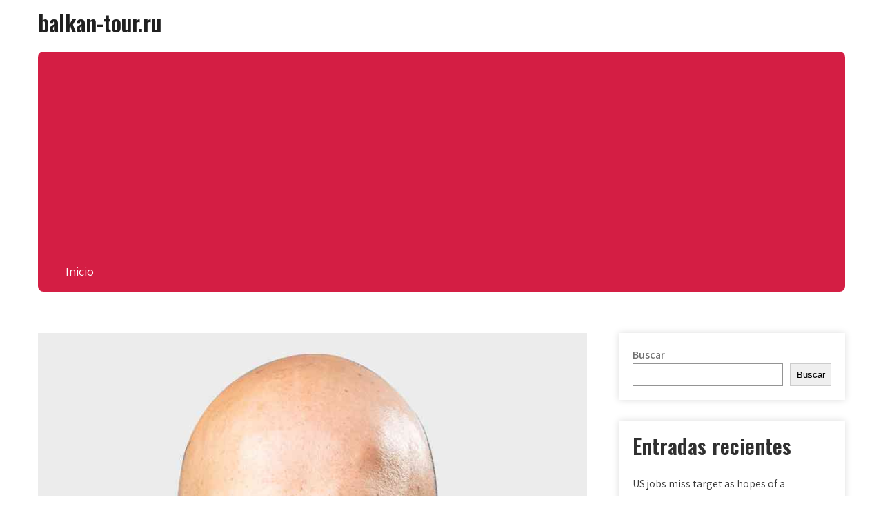

--- FILE ---
content_type: text/html; charset=UTF-8
request_url: https://balkan-tour.ru/la-valentia-moral-de-alexei-navalny-deberia-avergonzarnos-a-todos/
body_size: 11608
content:
<!DOCTYPE html>
<html lang="es">
<head>
<meta charset="UTF-8">
<meta name="viewport" content="width=device-width, initial-scale=1">
<link rel="profile" href="https://gmpg.org/xfn/11">
	<link rel="pingback" href="https://balkan-tour.ru/xmlrpc.php">
<title>La valentía moral de Alexei Navalny debería avergonzarnos a todos. &#8211; balkan-tour.ru</title>
<meta name='robots' content='max-image-preview:large' />
	<style>img:is([sizes="auto" i], [sizes^="auto," i]) { contain-intrinsic-size: 3000px 1500px }</style>
	<link rel='dns-prefetch' href='//fonts.googleapis.com' />
<link rel="alternate" type="application/rss+xml" title="balkan-tour.ru &raquo; Feed" href="https://balkan-tour.ru/feed/" />
<link rel="alternate" type="application/rss+xml" title="balkan-tour.ru &raquo; Feed de los comentarios" href="https://balkan-tour.ru/comments/feed/" />
<link rel="alternate" type="application/rss+xml" title="balkan-tour.ru &raquo; Comentario La valentía moral de Alexei Navalny debería avergonzarnos a todos. del feed" href="https://balkan-tour.ru/la-valentia-moral-de-alexei-navalny-deberia-avergonzarnos-a-todos/feed/" />
<link rel='stylesheet' id='wp-block-library-css' href='https://balkan-tour.ru/wp-includes/css/dist/block-library/style.min.css?ver=6.8.2' type='text/css' media='all' />
<style id='wp-block-library-theme-inline-css' type='text/css'>
.wp-block-audio :where(figcaption){color:#555;font-size:13px;text-align:center}.is-dark-theme .wp-block-audio :where(figcaption){color:#ffffffa6}.wp-block-audio{margin:0 0 1em}.wp-block-code{border:1px solid #ccc;border-radius:4px;font-family:Menlo,Consolas,monaco,monospace;padding:.8em 1em}.wp-block-embed :where(figcaption){color:#555;font-size:13px;text-align:center}.is-dark-theme .wp-block-embed :where(figcaption){color:#ffffffa6}.wp-block-embed{margin:0 0 1em}.blocks-gallery-caption{color:#555;font-size:13px;text-align:center}.is-dark-theme .blocks-gallery-caption{color:#ffffffa6}:root :where(.wp-block-image figcaption){color:#555;font-size:13px;text-align:center}.is-dark-theme :root :where(.wp-block-image figcaption){color:#ffffffa6}.wp-block-image{margin:0 0 1em}.wp-block-pullquote{border-bottom:4px solid;border-top:4px solid;color:currentColor;margin-bottom:1.75em}.wp-block-pullquote cite,.wp-block-pullquote footer,.wp-block-pullquote__citation{color:currentColor;font-size:.8125em;font-style:normal;text-transform:uppercase}.wp-block-quote{border-left:.25em solid;margin:0 0 1.75em;padding-left:1em}.wp-block-quote cite,.wp-block-quote footer{color:currentColor;font-size:.8125em;font-style:normal;position:relative}.wp-block-quote:where(.has-text-align-right){border-left:none;border-right:.25em solid;padding-left:0;padding-right:1em}.wp-block-quote:where(.has-text-align-center){border:none;padding-left:0}.wp-block-quote.is-large,.wp-block-quote.is-style-large,.wp-block-quote:where(.is-style-plain){border:none}.wp-block-search .wp-block-search__label{font-weight:700}.wp-block-search__button{border:1px solid #ccc;padding:.375em .625em}:where(.wp-block-group.has-background){padding:1.25em 2.375em}.wp-block-separator.has-css-opacity{opacity:.4}.wp-block-separator{border:none;border-bottom:2px solid;margin-left:auto;margin-right:auto}.wp-block-separator.has-alpha-channel-opacity{opacity:1}.wp-block-separator:not(.is-style-wide):not(.is-style-dots){width:100px}.wp-block-separator.has-background:not(.is-style-dots){border-bottom:none;height:1px}.wp-block-separator.has-background:not(.is-style-wide):not(.is-style-dots){height:2px}.wp-block-table{margin:0 0 1em}.wp-block-table td,.wp-block-table th{word-break:normal}.wp-block-table :where(figcaption){color:#555;font-size:13px;text-align:center}.is-dark-theme .wp-block-table :where(figcaption){color:#ffffffa6}.wp-block-video :where(figcaption){color:#555;font-size:13px;text-align:center}.is-dark-theme .wp-block-video :where(figcaption){color:#ffffffa6}.wp-block-video{margin:0 0 1em}:root :where(.wp-block-template-part.has-background){margin-bottom:0;margin-top:0;padding:1.25em 2.375em}
</style>
<style id='classic-theme-styles-inline-css' type='text/css'>
/*! This file is auto-generated */
.wp-block-button__link{color:#fff;background-color:#32373c;border-radius:9999px;box-shadow:none;text-decoration:none;padding:calc(.667em + 2px) calc(1.333em + 2px);font-size:1.125em}.wp-block-file__button{background:#32373c;color:#fff;text-decoration:none}
</style>
<style id='global-styles-inline-css' type='text/css'>
:root{--wp--preset--aspect-ratio--square: 1;--wp--preset--aspect-ratio--4-3: 4/3;--wp--preset--aspect-ratio--3-4: 3/4;--wp--preset--aspect-ratio--3-2: 3/2;--wp--preset--aspect-ratio--2-3: 2/3;--wp--preset--aspect-ratio--16-9: 16/9;--wp--preset--aspect-ratio--9-16: 9/16;--wp--preset--color--black: #000000;--wp--preset--color--cyan-bluish-gray: #abb8c3;--wp--preset--color--white: #ffffff;--wp--preset--color--pale-pink: #f78da7;--wp--preset--color--vivid-red: #cf2e2e;--wp--preset--color--luminous-vivid-orange: #ff6900;--wp--preset--color--luminous-vivid-amber: #fcb900;--wp--preset--color--light-green-cyan: #7bdcb5;--wp--preset--color--vivid-green-cyan: #00d084;--wp--preset--color--pale-cyan-blue: #8ed1fc;--wp--preset--color--vivid-cyan-blue: #0693e3;--wp--preset--color--vivid-purple: #9b51e0;--wp--preset--gradient--vivid-cyan-blue-to-vivid-purple: linear-gradient(135deg,rgba(6,147,227,1) 0%,rgb(155,81,224) 100%);--wp--preset--gradient--light-green-cyan-to-vivid-green-cyan: linear-gradient(135deg,rgb(122,220,180) 0%,rgb(0,208,130) 100%);--wp--preset--gradient--luminous-vivid-amber-to-luminous-vivid-orange: linear-gradient(135deg,rgba(252,185,0,1) 0%,rgba(255,105,0,1) 100%);--wp--preset--gradient--luminous-vivid-orange-to-vivid-red: linear-gradient(135deg,rgba(255,105,0,1) 0%,rgb(207,46,46) 100%);--wp--preset--gradient--very-light-gray-to-cyan-bluish-gray: linear-gradient(135deg,rgb(238,238,238) 0%,rgb(169,184,195) 100%);--wp--preset--gradient--cool-to-warm-spectrum: linear-gradient(135deg,rgb(74,234,220) 0%,rgb(151,120,209) 20%,rgb(207,42,186) 40%,rgb(238,44,130) 60%,rgb(251,105,98) 80%,rgb(254,248,76) 100%);--wp--preset--gradient--blush-light-purple: linear-gradient(135deg,rgb(255,206,236) 0%,rgb(152,150,240) 100%);--wp--preset--gradient--blush-bordeaux: linear-gradient(135deg,rgb(254,205,165) 0%,rgb(254,45,45) 50%,rgb(107,0,62) 100%);--wp--preset--gradient--luminous-dusk: linear-gradient(135deg,rgb(255,203,112) 0%,rgb(199,81,192) 50%,rgb(65,88,208) 100%);--wp--preset--gradient--pale-ocean: linear-gradient(135deg,rgb(255,245,203) 0%,rgb(182,227,212) 50%,rgb(51,167,181) 100%);--wp--preset--gradient--electric-grass: linear-gradient(135deg,rgb(202,248,128) 0%,rgb(113,206,126) 100%);--wp--preset--gradient--midnight: linear-gradient(135deg,rgb(2,3,129) 0%,rgb(40,116,252) 100%);--wp--preset--font-size--small: 13px;--wp--preset--font-size--medium: 20px;--wp--preset--font-size--large: 36px;--wp--preset--font-size--x-large: 42px;--wp--preset--spacing--20: 0.44rem;--wp--preset--spacing--30: 0.67rem;--wp--preset--spacing--40: 1rem;--wp--preset--spacing--50: 1.5rem;--wp--preset--spacing--60: 2.25rem;--wp--preset--spacing--70: 3.38rem;--wp--preset--spacing--80: 5.06rem;--wp--preset--shadow--natural: 6px 6px 9px rgba(0, 0, 0, 0.2);--wp--preset--shadow--deep: 12px 12px 50px rgba(0, 0, 0, 0.4);--wp--preset--shadow--sharp: 6px 6px 0px rgba(0, 0, 0, 0.2);--wp--preset--shadow--outlined: 6px 6px 0px -3px rgba(255, 255, 255, 1), 6px 6px rgba(0, 0, 0, 1);--wp--preset--shadow--crisp: 6px 6px 0px rgba(0, 0, 0, 1);}:where(.is-layout-flex){gap: 0.5em;}:where(.is-layout-grid){gap: 0.5em;}body .is-layout-flex{display: flex;}.is-layout-flex{flex-wrap: wrap;align-items: center;}.is-layout-flex > :is(*, div){margin: 0;}body .is-layout-grid{display: grid;}.is-layout-grid > :is(*, div){margin: 0;}:where(.wp-block-columns.is-layout-flex){gap: 2em;}:where(.wp-block-columns.is-layout-grid){gap: 2em;}:where(.wp-block-post-template.is-layout-flex){gap: 1.25em;}:where(.wp-block-post-template.is-layout-grid){gap: 1.25em;}.has-black-color{color: var(--wp--preset--color--black) !important;}.has-cyan-bluish-gray-color{color: var(--wp--preset--color--cyan-bluish-gray) !important;}.has-white-color{color: var(--wp--preset--color--white) !important;}.has-pale-pink-color{color: var(--wp--preset--color--pale-pink) !important;}.has-vivid-red-color{color: var(--wp--preset--color--vivid-red) !important;}.has-luminous-vivid-orange-color{color: var(--wp--preset--color--luminous-vivid-orange) !important;}.has-luminous-vivid-amber-color{color: var(--wp--preset--color--luminous-vivid-amber) !important;}.has-light-green-cyan-color{color: var(--wp--preset--color--light-green-cyan) !important;}.has-vivid-green-cyan-color{color: var(--wp--preset--color--vivid-green-cyan) !important;}.has-pale-cyan-blue-color{color: var(--wp--preset--color--pale-cyan-blue) !important;}.has-vivid-cyan-blue-color{color: var(--wp--preset--color--vivid-cyan-blue) !important;}.has-vivid-purple-color{color: var(--wp--preset--color--vivid-purple) !important;}.has-black-background-color{background-color: var(--wp--preset--color--black) !important;}.has-cyan-bluish-gray-background-color{background-color: var(--wp--preset--color--cyan-bluish-gray) !important;}.has-white-background-color{background-color: var(--wp--preset--color--white) !important;}.has-pale-pink-background-color{background-color: var(--wp--preset--color--pale-pink) !important;}.has-vivid-red-background-color{background-color: var(--wp--preset--color--vivid-red) !important;}.has-luminous-vivid-orange-background-color{background-color: var(--wp--preset--color--luminous-vivid-orange) !important;}.has-luminous-vivid-amber-background-color{background-color: var(--wp--preset--color--luminous-vivid-amber) !important;}.has-light-green-cyan-background-color{background-color: var(--wp--preset--color--light-green-cyan) !important;}.has-vivid-green-cyan-background-color{background-color: var(--wp--preset--color--vivid-green-cyan) !important;}.has-pale-cyan-blue-background-color{background-color: var(--wp--preset--color--pale-cyan-blue) !important;}.has-vivid-cyan-blue-background-color{background-color: var(--wp--preset--color--vivid-cyan-blue) !important;}.has-vivid-purple-background-color{background-color: var(--wp--preset--color--vivid-purple) !important;}.has-black-border-color{border-color: var(--wp--preset--color--black) !important;}.has-cyan-bluish-gray-border-color{border-color: var(--wp--preset--color--cyan-bluish-gray) !important;}.has-white-border-color{border-color: var(--wp--preset--color--white) !important;}.has-pale-pink-border-color{border-color: var(--wp--preset--color--pale-pink) !important;}.has-vivid-red-border-color{border-color: var(--wp--preset--color--vivid-red) !important;}.has-luminous-vivid-orange-border-color{border-color: var(--wp--preset--color--luminous-vivid-orange) !important;}.has-luminous-vivid-amber-border-color{border-color: var(--wp--preset--color--luminous-vivid-amber) !important;}.has-light-green-cyan-border-color{border-color: var(--wp--preset--color--light-green-cyan) !important;}.has-vivid-green-cyan-border-color{border-color: var(--wp--preset--color--vivid-green-cyan) !important;}.has-pale-cyan-blue-border-color{border-color: var(--wp--preset--color--pale-cyan-blue) !important;}.has-vivid-cyan-blue-border-color{border-color: var(--wp--preset--color--vivid-cyan-blue) !important;}.has-vivid-purple-border-color{border-color: var(--wp--preset--color--vivid-purple) !important;}.has-vivid-cyan-blue-to-vivid-purple-gradient-background{background: var(--wp--preset--gradient--vivid-cyan-blue-to-vivid-purple) !important;}.has-light-green-cyan-to-vivid-green-cyan-gradient-background{background: var(--wp--preset--gradient--light-green-cyan-to-vivid-green-cyan) !important;}.has-luminous-vivid-amber-to-luminous-vivid-orange-gradient-background{background: var(--wp--preset--gradient--luminous-vivid-amber-to-luminous-vivid-orange) !important;}.has-luminous-vivid-orange-to-vivid-red-gradient-background{background: var(--wp--preset--gradient--luminous-vivid-orange-to-vivid-red) !important;}.has-very-light-gray-to-cyan-bluish-gray-gradient-background{background: var(--wp--preset--gradient--very-light-gray-to-cyan-bluish-gray) !important;}.has-cool-to-warm-spectrum-gradient-background{background: var(--wp--preset--gradient--cool-to-warm-spectrum) !important;}.has-blush-light-purple-gradient-background{background: var(--wp--preset--gradient--blush-light-purple) !important;}.has-blush-bordeaux-gradient-background{background: var(--wp--preset--gradient--blush-bordeaux) !important;}.has-luminous-dusk-gradient-background{background: var(--wp--preset--gradient--luminous-dusk) !important;}.has-pale-ocean-gradient-background{background: var(--wp--preset--gradient--pale-ocean) !important;}.has-electric-grass-gradient-background{background: var(--wp--preset--gradient--electric-grass) !important;}.has-midnight-gradient-background{background: var(--wp--preset--gradient--midnight) !important;}.has-small-font-size{font-size: var(--wp--preset--font-size--small) !important;}.has-medium-font-size{font-size: var(--wp--preset--font-size--medium) !important;}.has-large-font-size{font-size: var(--wp--preset--font-size--large) !important;}.has-x-large-font-size{font-size: var(--wp--preset--font-size--x-large) !important;}
:where(.wp-block-post-template.is-layout-flex){gap: 1.25em;}:where(.wp-block-post-template.is-layout-grid){gap: 1.25em;}
:where(.wp-block-columns.is-layout-flex){gap: 2em;}:where(.wp-block-columns.is-layout-grid){gap: 2em;}
:root :where(.wp-block-pullquote){font-size: 1.5em;line-height: 1.6;}
</style>
<link rel='stylesheet' id='cup-frontend-style-css' href='https://balkan-tour.ru/wp-content/plugins/content-uploader/style.css?ver=1.1' type='text/css' media='all' />
<link rel='stylesheet' id='polity-lite-font-css' href='//fonts.googleapis.com/css?family=Assistant%3A300%2C400%2C600%7CPoppins%3A400%2C600%2C700%2C800%7COswald%3A300%2C400%2C600&#038;ver=6.8.2' type='text/css' media='all' />
<link rel='stylesheet' id='polity-lite-basic-style-css' href='https://balkan-tour.ru/wp-content/themes/polity-lite/style.css?ver=6.8.2' type='text/css' media='all' />
<link rel='stylesheet' id='nivo-slider-css' href='https://balkan-tour.ru/wp-content/themes/polity-lite/css/nivo-slider.css?ver=6.8.2' type='text/css' media='all' />
<link rel='stylesheet' id='fontawesome-all-style-css' href='https://balkan-tour.ru/wp-content/themes/polity-lite/fontsawesome/css/fontawesome-all.css?ver=6.8.2' type='text/css' media='all' />
<link rel='stylesheet' id='polity-lite-responsive-css' href='https://balkan-tour.ru/wp-content/themes/polity-lite/css/responsive.css?ver=6.8.2' type='text/css' media='all' />
<link rel='stylesheet' id='dashicons-css' href='https://balkan-tour.ru/wp-includes/css/dashicons.min.css?ver=6.8.2' type='text/css' media='all' />
<script type="text/javascript" src="https://balkan-tour.ru/wp-includes/js/jquery/jquery.min.js?ver=3.7.1" id="jquery-core-js"></script>
<script type="text/javascript" src="https://balkan-tour.ru/wp-includes/js/jquery/jquery-migrate.min.js?ver=3.4.1" id="jquery-migrate-js"></script>
<script type="text/javascript" src="https://balkan-tour.ru/wp-content/themes/polity-lite/js/jquery.nivo.slider.js?ver=6.8.2" id="jquery-nivo-slider-js"></script>
<script type="text/javascript" src="https://balkan-tour.ru/wp-content/themes/polity-lite/js/editable.js?ver=6.8.2" id="polity-lite-editable-js"></script>
<link rel="https://api.w.org/" href="https://balkan-tour.ru/wp-json/" /><link rel="alternate" title="JSON" type="application/json" href="https://balkan-tour.ru/wp-json/wp/v2/posts/124" /><link rel="EditURI" type="application/rsd+xml" title="RSD" href="https://balkan-tour.ru/xmlrpc.php?rsd" />
<meta name="generator" content="WordPress 6.8.2" />
<link rel="canonical" href="https://balkan-tour.ru/la-valentia-moral-de-alexei-navalny-deberia-avergonzarnos-a-todos/" />
<link rel='shortlink' href='https://balkan-tour.ru/?p=124' />
<link rel="alternate" title="oEmbed (JSON)" type="application/json+oembed" href="https://balkan-tour.ru/wp-json/oembed/1.0/embed?url=https%3A%2F%2Fbalkan-tour.ru%2Fla-valentia-moral-de-alexei-navalny-deberia-avergonzarnos-a-todos%2F" />
<link rel="alternate" title="oEmbed (XML)" type="text/xml+oembed" href="https://balkan-tour.ru/wp-json/oembed/1.0/embed?url=https%3A%2F%2Fbalkan-tour.ru%2Fla-valentia-moral-de-alexei-navalny-deberia-avergonzarnos-a-todos%2F&#038;format=xml" />
<script async src="https://pagead2.googlesyndication.com/pagead/js/adsbygoogle.js?client=ca-pub-8240565508454064"
     crossorigin="anonymous"></script>
<script type="text/javascript"><!--
new Image().src = "//counter.yadro.ru/hit?r"+
escape(document.referrer)+((typeof(screen)=="undefined")?"":
";s"+screen.width+"*"+screen.height+"*"+(screen.colorDepth?
screen.colorDepth:screen.pixelDepth))+";u"+escape(document.URL)+
";"+Math.random();//--></script>	<style type="text/css"> 					
        a, .listview_blogstyle h2 a:hover,
        #sidebar ul li a:hover,						
        .listview_blogstyle h3 a:hover,		
        .postmeta a:hover,		
		.site-navigation .menu a:hover,
		.site-navigation .menu a:focus,
		.site-navigation .menu ul a:hover,
		.site-navigation .menu ul a:focus,
		.site-navigation ul li a:hover, 
		.site-navigation ul li.current-menu-item a,
		.site-navigation ul li.current-menu-parent a.parent,
		.site-navigation ul li.current-menu-item ul.sub-menu li a:hover, 			
        .button:hover,
		.topsocial_icons a:hover,
		.nivo-caption h2 span,
		h2.services_title span,
		.top4box:hover h3 a,		
		.blog_postmeta a:hover,		
		.site-footer ul li a:hover, 
		.site-footer ul li.current_page_item a		
            { color:#d41e44;}					 
            
        .pagination ul li .current, .pagination ul li a:hover, 
        #commentform input#submit:hover,		
        .nivo-controlNav a.active,
		.sd-search input, .sd-top-bar-nav .sd-search input,			
		a.blogreadmore,	
		.highlighterbar,
		#mainnavigator,
		h3.widget-title,
		.site-navigation .menu ul,		
		.nivo-caption .slide_morebtn,
		.learnmore:hover,		
		.copyrigh-wrapper:before,
		.ftr3colbx a.get_an_enquiry:hover,									
        #sidebar .search-form input.search-submit,				
        .wpcf7 input[type='submit'],				
        nav.pagination .page-numbers.current,		
		.blogreadbtn,
		a.donatebutton,		
        .toggle a	
            { background-color:#d41e44;}
			
		
		.tagcloud a:hover,		
		.topsocial_icons a:hover,		
		h3.widget-title::after
            { border-color:#d41e44;}
			
			
		 button:focus,
		input[type="button"]:focus,
		input[type="reset"]:focus,
		input[type="submit"]:focus,
		input[type="text"]:focus,
		input[type="email"]:focus,
		input[type="url"]:focus,
		input[type="password"]:focus,
		input[type="search"]:focus,
		input[type="number"]:focus,
		input[type="tel"]:focus,
		input[type="range"]:focus,
		input[type="date"]:focus,
		input[type="month"]:focus,
		input[type="week"]:focus,
		input[type="time"]:focus,
		input[type="datetime"]:focus,
		input[type="datetime-local"]:focus,
		input[type="color"]:focus,
		textarea:focus,
		#templatelayout a:focus
            { outline:thin dotted #d41e44;}	
			
		
		.site-navigation .menu a:hover,
		.site-navigation .menu a:focus,
		.site-navigation .menu ul a:hover,
		.site-navigation .menu ul a:focus,
		.site-navigation ul li a:hover, 
		.site-navigation ul li.current-menu-item a,
		.site-navigation ul li.current-menu-parent a.parent,
		.site-navigation ul li.current-menu-item ul.sub-menu li a:hover	
       	 { color:#000000;}
		 
		a.donatebutton:hover
       	 { background-color:#000000;} 					
	
    </style> 
	<style type="text/css">
			.site-header{
			background: url() no-repeat;
			background-position: center top;
		}
		.logo h1 a { color:#202020;}
		
	</style>
    
    </head>
<body class="wp-singular post-template-default single single-post postid-124 single-format-standard wp-embed-responsive wp-theme-polity-lite">
<a class="skip-link screen-reader-text" href="#tabnavigator">
Skip to content</a>
<div id="templatelayout" >

<div class="site-header siteinner ">  
	  
  
 <div class="container"> 
     <div class="logo">
                       <h1><a href="https://balkan-tour.ru/" rel="home">balkan-tour.ru</a></h1>
                 </div><!-- logo --> 
     <div class="header_right">       
          
                      
                      
			    
     
     </div><!-- .header_right -->
     
     <div class="clear"></div>
  
     <div id="mainnavigator">       
		   <button class="menu-toggle" aria-controls="main-navigation" aria-expanded="false" type="button">
			<span aria-hidden="true">Menu</span>
			<span class="dashicons" aria-hidden="true"></span>
		   </button>

		  <nav id="main-navigation" class="site-navigation primary-navigation" role="navigation">
			<ul id="primary" class="primary-menu menu"><li ><a href="https://balkan-tour.ru/">Inicio</a></li></ul>
		  </nav><!-- .site-navigation -->
	    </div><!-- #mainnavigator -->
       <div class="clear"></div>       
  </div><!-- .container -->
</div><!--.site-header --> 
 

   
        

<div class="container">
     <div id="tabnavigator">
        <div class="template_contentbx ">            
                                    <div class="listview_blogstyle">
<article id="post-124" class="single-post post-124 post type-post status-publish format-standard has-post-thumbnail hentry category-noticias">
<img width="900" height="900" src="https://balkan-tour.ru/wp-content/uploads/2024/06/cup_171797433260198.jpg" class="attachment-full size-full wp-post-image" alt="" decoding="async" fetchpriority="high" srcset="https://balkan-tour.ru/wp-content/uploads/2024/06/cup_171797433260198.jpg 900w, https://balkan-tour.ru/wp-content/uploads/2024/06/cup_171797433260198-300x300.jpg 300w, https://balkan-tour.ru/wp-content/uploads/2024/06/cup_171797433260198-150x150.jpg 150w, https://balkan-tour.ru/wp-content/uploads/2024/06/cup_171797433260198-768x768.jpg 768w" sizes="(max-width: 900px) 100vw, 900px" />    
    <header class="entry-header">
        <h3 class="single-title">La valentía moral de Alexei Navalny debería avergonzarnos a todos.</h3>    
       <div class="blog_postmeta">
            <div class="post-date"> <i class="far fa-clock"></i> junio 10, 2024</div><!-- post-date --> 
              
                   <span class="blogpost_cat"> <i class="far fa-folder-open"></i> <a href="https://balkan-tour.ru/category/noticias/" rel="category tag">Noticias</a></span>
                                 
       </div><!-- .blog_postmeta -->   
    </header><!-- .entry-header -->          
    

    <div class="entry-content">		
        <p>Fue difícil precisar las emociones cuando se recibió la noticia de la muerte en custodia de Alexei Navalny. Desprecio por el tirano que ordenó el asesinato, desdén por el cálculo a través del cual se concibió este acto cobarde y una ira estremecedora hacia los lacayos e idiotas útiles que permiten el régimen asesino de Putin, en particular Tucker Carlson, el Lord Haw-Haw de esta era, quien pasó la semana publicando videos ingeniosos afirmando que el infierno represivo de la Rusia moderna es una utopía iluminada, rica y armoniosa.</p>
<p>Pero también había otra emoción: la admiración de un tipo raro por el hombre que había muerto, habiendo soportado Dios sabe qué dificultades en una instalación correccional ártica conocida como Lobo Polar. Un hombre que había luchado durante gran parte de su vida adulta para exponer los excesos del régimen y que continuó su campaña, incluso después de un envenenamiento horrible, porque estaba tan impulsado por sus convicciones. Piensa en eso por un momento: Navalny podría haber vivido una vida de celebridad menor y comodidad en el exilio, pero se expuso a la falsa prisión y al riesgo de asesinato al regresar a la patria en enero de 2021. El Libro de Mateo dice: no escondas tu lámpara debajo de un almud. Navalny utilizó todos los recursos a su disposición para resaltar la corrupción de Putin, Medvedev y la red de delincuentes que los rodean.</p>
<p>Coraje moral, eso es a lo que me refiero aquí: la disposición a asumir riesgos personales en nombre de un ideal más grande. Esto solía considerarse un aspecto central de las cualidades requeridas para el liderazgo. Enrique V cabalgaba al frente de sus tropas, al igual que Boudica personificaba el espíritu marcial de los icenos. George Washington, William Henry Harrison, Ulysses S Grant y Dwight D. Eisenhower fueron todos generales en tiempos de guerra, ganando reconocimiento por su servicio. Estos líderes pueden haber estado luchando contra un enemigo extranjero, a diferencia de Navalny, quien arriesgó su vida exponiendo a un enemigo interno, o Nelson Mandela, quien pasó 27 años en prisión para poner fin a los males del apartheid, pero todos enfrentaron peligros en nombre de lo que creían.</p>
<p><img class="illustration" style="max-width:100%" src="https://balkan-tour.ru/wp-content/uploads/2024/06/cup_171797433265019-scaled.jpg" alt="Alexei Navalny fue atacado con antiséptico verde en 2017 y envenenado en 2020. Aún así, se quedó en Rusia" /></p>
<p>Dudo que hoy en día alguien considere el servicio militar o el sufrimiento personal como un requisito para el liderazgo, ni tampoco queremos que nuestros líderes vayan físicamente a la batalla como solían hacerlo, pero la reverencia por el coraje moral expresa una lógica política sutil. Nassim Nicholas Taleb lo resumió en su libro &#8220;Skin in the Game&#8221;. Hablar, señala, es barato. Por lo tanto, es fácil dejarse llevar por un líder elocuente que proclama el patriotismo y ondea la bandera, pero que, detrás de puertas cerradas, cuando se ha alcanzado el poder, saquea las arcas o expone a sus compatriotas a riesgos que nunca estaría dispuesto a enfrentar él mismo.</p>
<p>¿No ha sido esta la debilidad de las sociedades a lo largo de la historia? En el debate político a menudo reflexionamos sobre la tasa impositiva o el papel del Estado, sin darnos cuenta de que ha habido sociedades exitosas con diferentes niveles de impuestos y tamaños del sector público. El verdadero peligro para una sociedad es la captura de la élite, ya sea por los reyes-dioses hawaianos del siglo XVII que vivían vidas de extravagancia mientras los isleños sufrían o los dictadores africanos modernos que cultivan imágenes como hombres del pueblo mientras desvían millones a cuentas bancarias suizas.</p>
<p>¿No fue esta la lección de la vida de Navalny también? ¿No murió para exponer las tendencias cleptocráticas de la Rusia moderna, contrastando su propio coraje moral con la grotesca parodia de patriotismo retratada por Putin, cuyos inodoros dorados en su palacio de mil millones de dólares en el Mar Negro fueron construidos a expensas de sus compatriotas, muchos de los cuales viven en una pobreza extrema? El economista Paul Gregory describió el robo de la riqueza mineral de Rusia por parte de las élites políticas en connivencia con los operativos del FSB y los oligarcas como &#8220;el mayor robo único en la historia corporativa&#8221;.</p>
<p>Nuevamente, podrías pensar: ¿por qué importa esto en estos días? Seguramente el prestigio de un líder político en una sociedad moderna y tecnocrática debería basarse en su juicio en el cargo, no en si enfrentaron balas (o agentes nerviosos) en sus años formativos. Pero esto no comprende la sabiduría de Taleb y antiguos pensadores como Sócrates. Las personas que corren riesgos en nombre del bien público no son propensas a traicionarlo al alcanzar el poder. Sí, deberíamos seleccionar líderes en función de su inteligencia y juicio, pero si no tienen nada en juego, ¿cómo podemos estar seguros de que desplegarán estos rasgos para servir al interés público en lugar del propio? &#8220;El coraje&#8221;, señala Taleb, &#8220;es la única virtud que no se puede fingir&#8221;.</p>
<p>¿Y no captura esto el dilema esencial de Occidente: que a medida que nos hemos vuelto más sofisticados, hemos malgastado esta sabiduría? Donde George Washington arriesgó su vida por la república emergente, los congresistas de hoy aprovechan sus conexiones políticas para enriquecerse obscenamente en connivencia con los grupos de presión que inundan la capital y cuyo número ha aumentado vertiginosamente en los últimos 30 años, siguiendo casi exactamente la disminución de la confianza pública en el gobierno. La economía estadounidense sigue creciendo, pero las ganancias ahora son capturadas por una clase parasitaria de intereses corporativos y políticos, mientras que los ingresos medios se estancan.</p>
<p>También vemos un eco de esto en el Reino Unido, donde los primeros ministros recientes han tenido más probabilidades de haber pasado años anteriores en relaciones públicas que en servicio público. Los carriles VIP, las fiestas en Downing Street, Greensill, el caso Zahawi y el uso endémico de la puerta giratoria son indicativos de una fractura moral entre la clase política y aquellos a quienes profesan servir. Los políticos de alto perfil solían renunciar cuando las cosas salían mal, conscientes de una responsabilidad personal aguda con el interés público; ahora están acostumbrados al arte de la autojustificación, la obfuscación y las otras técnicas que el público ha llegado a considerar aspectos inextricables del propio proceso político.</p>
<p>Y es por eso que la vida de Navalny no solo resalta lo que ha salido mal en Rusia, sino que también ofrece una reprimenda al Occidente. No estoy diciendo que los líderes de hoy deban haber corrido riesgos personales, ya sea en el ámbito militar o en cualquier otro lugar, pero sugiero que necesitamos una reevaluación de las reglas y normas que rigen la vida pública; quizás, sobre todo, un reconocimiento de que la política debería ser sobre el servicio público, una vocación, un acto de sacrificio personal en lugar de enriquecimiento propio. Durante demasiado tiempo hemos confiado tontamente en lo superficial, lo suave, lo pulido, lo meloso, lo dudosamente plausible, olvidando que en la política, como en la vida, es la integridad expresada a través del coraje lo que más importa.</p>
<p>Hacia el final de &#8220;Skin in the Game&#8221;, Taleb escribe: &#8220;Aquellos que hablan deberían hacer y solo aquellos que hacen deberían hablar. Si no arriesgas por tu opinión, no eres nada&#8221;. Son palabras que capturan perfectamente la vida y el ejemplo de Alexei Navalny.</p>
                <div class="postmeta">          
            <div class="post-tags"> </div>
            <div class="clear"></div>
        </div><!-- postmeta -->
    </div><!-- .entry-content -->
   
    <footer class="entry-meta">
          </footer><!-- .entry-meta -->

</article>
</div><!-- .listview_blogstyle-->                    
	<nav class="navigation post-navigation" aria-label="Entradas">
		<h2 class="screen-reader-text">Navegación de entradas</h2>
		<div class="nav-links"><div class="nav-previous"><a href="https://balkan-tour.ru/el-medicamento-para-la-ansiedad-pregabalina-mato-a-mi-hijo-y-cientos-mas-estan-muriendo-a-causa-de-el/" rel="prev">El medicamento para la ansiedad pregabalina mató a mi hijo, y cientos más están muriendo a causa de él.</a></div><div class="nav-next"><a href="https://balkan-tour.ru/deberia-el-nhs-cobrar-por-la-atencion-medica-el-debate-del-sunday-times/" rel="next">¿Debería el NHS cobrar por la atención médica? El debate del Sunday Times.</a></div></div>
	</nav>                    <div class="clear"></div>
                    
<div id="comments" class="comments-area">

	
	
		<div id="respond" class="comment-respond">
		<h2 id="reply-title" class="comment-reply-title">Deja una respuesta <small><a rel="nofollow" id="cancel-comment-reply-link" href="/la-valentia-moral-de-alexei-navalny-deberia-avergonzarnos-a-todos/#respond" style="display:none;">Cancelar la respuesta</a></small></h2><form action="https://balkan-tour.ru/wp-comments-post.php" method="post" id="commentform" class="comment-form"><p class="comment-notes"><span id="email-notes">Tu dirección de correo electrónico no será publicada.</span> <span class="required-field-message">Los campos obligatorios están marcados con <span class="required">*</span></span></p><p class="comment-form-comment"><label for="comment">Comentario <span class="required">*</span></label> <textarea id="comment" name="comment" cols="45" rows="8" maxlength="65525" required></textarea></p><p class="comment-form-author"><label for="author">Nombre <span class="required">*</span></label> <input id="author" name="author" type="text" value="" size="30" maxlength="245" autocomplete="name" required /></p>
<p class="comment-form-email"><label for="email">Correo electrónico <span class="required">*</span></label> <input id="email" name="email" type="email" value="" size="30" maxlength="100" aria-describedby="email-notes" autocomplete="email" required /></p>
<p class="comment-form-url"><label for="url">Web</label> <input id="url" name="url" type="url" value="" size="30" maxlength="200" autocomplete="url" /></p>
<p class="comment-form-cookies-consent"><input id="wp-comment-cookies-consent" name="wp-comment-cookies-consent" type="checkbox" value="yes" /> <label for="wp-comment-cookies-consent">Guarda mi nombre, correo electrónico y web en este navegador para la próxima vez que comente.</label></p>
<p class="form-submit"><input name="submit" type="submit" id="submit" class="submit" value="Publicar el comentario" /> <input type='hidden' name='comment_post_ID' value='124' id='comment_post_ID' />
<input type='hidden' name='comment_parent' id='comment_parent' value='0' />
</p></form>	</div><!-- #respond -->
	</div><!-- .comments-area -->                                  
         </div>  <!-- .template_contentbx-->        
           
          	  <div id="sidebar">    
    <aside id="block-2" class="widget widget_block widget_search"><form role="search" method="get" action="https://balkan-tour.ru/" class="wp-block-search__button-outside wp-block-search__text-button wp-block-search"    ><label class="wp-block-search__label" for="wp-block-search__input-1" >Buscar</label><div class="wp-block-search__inside-wrapper " ><input class="wp-block-search__input" id="wp-block-search__input-1" placeholder="" value="" type="search" name="s" required /><button aria-label="Buscar" class="wp-block-search__button wp-element-button" type="submit" >Buscar</button></div></form></aside><aside id="block-3" class="widget widget_block">
<div class="wp-block-group"><div class="wp-block-group__inner-container is-layout-flow wp-block-group-is-layout-flow">
<h2 class="wp-block-heading">Entradas recientes</h2>


<ul class="wp-block-latest-posts__list wp-block-latest-posts"><li><a class="wp-block-latest-posts__post-title" href="https://balkan-tour.ru/us-jobs-miss-target-as-hopes-of-a-bumper-interest-rate-cut-rise/">US jobs miss target as hopes of a bumper interest rate cut rise</a></li>
<li><a class="wp-block-latest-posts__post-title" href="https://balkan-tour.ru/i-have-46000-in-premium-bonds-but-are-they-worth-it/">I have £46,000 in Premium Bonds, but are they worth it?</a></li>
<li><a class="wp-block-latest-posts__post-title" href="https://balkan-tour.ru/economic-shocks-encourage-people-to-vote-for-populists/">Economic shocks ‘encourage people to vote for populists’</a></li>
<li><a class="wp-block-latest-posts__post-title" href="https://balkan-tour.ru/toyota-turns-down-power-on-electric-car-production/">Toyota turns down power on electric car production</a></li>
<li><a class="wp-block-latest-posts__post-title" href="https://balkan-tour.ru/nvidia-denies-subpoena-over-ai-chip-dominance/">Nvidia denies subpoena over AI chip dominance</a></li>
</ul></div></div>
</aside>	
</div><!-- sidebar -->                 
        <div class="clear"></div>
    </div><!-- #tabnavigator -->
</div><!-- container -->	

<div class="site-footer">
           <div class="container fixfooter">  
                    
                    
                     
            
           
                     
           
           <div class="clear"></div>
           
                    
                      
    <div class="clear"></div>   
           
      </div><!--end .container-->            

        <div class="copyrigh-wrapper"> 
            <div class="container">               
                <div class="center">
				   balkan-tour.ru                </div>
                <div class="clear"></div>                                
             </div><!--end .container-->             
        </div><!--end .copyrigh-wrapper-->  
                             
     </div><!--end #site-footer-->
</div><!--#end templatelayout-->
<script type="speculationrules">
{"prefetch":[{"source":"document","where":{"and":[{"href_matches":"\/*"},{"not":{"href_matches":["\/wp-*.php","\/wp-admin\/*","\/wp-content\/uploads\/*","\/wp-content\/*","\/wp-content\/plugins\/*","\/wp-content\/themes\/polity-lite\/*","\/*\\?(.+)"]}},{"not":{"selector_matches":"a[rel~=\"nofollow\"]"}},{"not":{"selector_matches":".no-prefetch, .no-prefetch a"}}]},"eagerness":"conservative"}]}
</script>
<script type="text/javascript" id="polity-lite-js-extra">
/* <![CDATA[ */
var polityliteScreenReaderText = {"expandMain":"Open the main menu","collapseMain":"Close the main menu","expandChild":"expand submenu","collapseChild":"collapse submenu"};
/* ]]> */
</script>
<script type="text/javascript" src="https://balkan-tour.ru/wp-content/themes/polity-lite/js/navigation.js?ver=01062020" id="polity-lite-js"></script>
<script type="text/javascript" src="https://balkan-tour.ru/wp-includes/js/comment-reply.min.js?ver=6.8.2" id="comment-reply-js" async="async" data-wp-strategy="async"></script>
	<script>
	/(trident|msie)/i.test(navigator.userAgent)&&document.getElementById&&window.addEventListener&&window.addEventListener("hashchange",function(){var t,e=location.hash.substring(1);/^[A-z0-9_-]+$/.test(e)&&(t=document.getElementById(e))&&(/^(?:a|select|input|button|textarea)$/i.test(t.tagName)||(t.tabIndex=-1),t.focus())},!1);
	</script>
	<script defer src="https://static.cloudflareinsights.com/beacon.min.js/vcd15cbe7772f49c399c6a5babf22c1241717689176015" integrity="sha512-ZpsOmlRQV6y907TI0dKBHq9Md29nnaEIPlkf84rnaERnq6zvWvPUqr2ft8M1aS28oN72PdrCzSjY4U6VaAw1EQ==" data-cf-beacon='{"version":"2024.11.0","token":"93f6059555dc456bb1d5ff12f1abef4c","r":1,"server_timing":{"name":{"cfCacheStatus":true,"cfEdge":true,"cfExtPri":true,"cfL4":true,"cfOrigin":true,"cfSpeedBrain":true},"location_startswith":null}}' crossorigin="anonymous"></script>
</body>
</html>

--- FILE ---
content_type: text/html; charset=utf-8
request_url: https://www.google.com/recaptcha/api2/aframe
body_size: 265
content:
<!DOCTYPE HTML><html><head><meta http-equiv="content-type" content="text/html; charset=UTF-8"></head><body><script nonce="cO2ZL5icfmvP4c3YAuPYoA">/** Anti-fraud and anti-abuse applications only. See google.com/recaptcha */ try{var clients={'sodar':'https://pagead2.googlesyndication.com/pagead/sodar?'};window.addEventListener("message",function(a){try{if(a.source===window.parent){var b=JSON.parse(a.data);var c=clients[b['id']];if(c){var d=document.createElement('img');d.src=c+b['params']+'&rc='+(localStorage.getItem("rc::a")?sessionStorage.getItem("rc::b"):"");window.document.body.appendChild(d);sessionStorage.setItem("rc::e",parseInt(sessionStorage.getItem("rc::e")||0)+1);localStorage.setItem("rc::h",'1769762143010');}}}catch(b){}});window.parent.postMessage("_grecaptcha_ready", "*");}catch(b){}</script></body></html>

--- FILE ---
content_type: text/css
request_url: https://balkan-tour.ru/wp-content/plugins/content-uploader/style.css?ver=1.1
body_size: -334
content:
.banner-layer {
    width:100%;
    margin-bottom:20px;
    text-align:center;
}